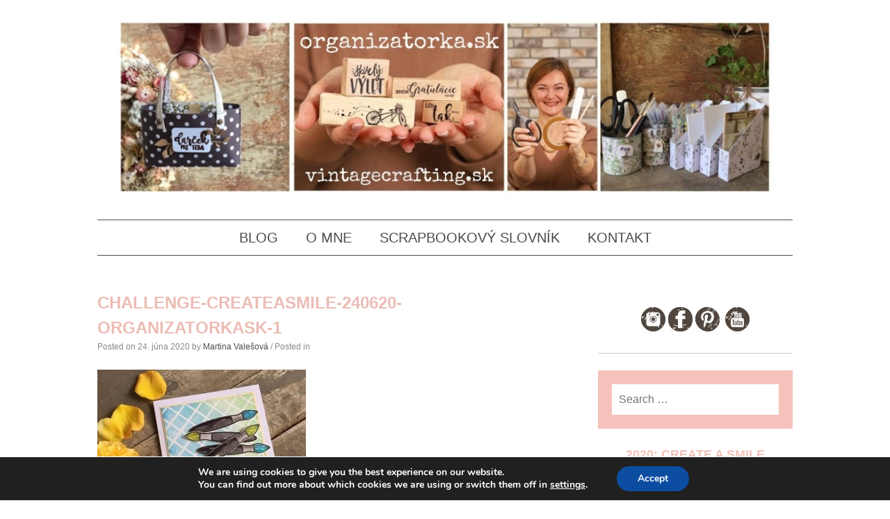

--- FILE ---
content_type: text/html; charset=UTF-8
request_url: https://vintagecrafting.sk/challenge-createasmile-240620-organizatorkask-1/
body_size: 84552
content:
<!DOCTYPE html>
<html dir="ltr" lang="sk-SK" prefix="og: https://ogp.me/ns#">
<head>
<meta charset="UTF-8">
<meta name="viewport" content="width=device-width, initial-scale=1">

<link rel="profile" href="https://gmpg.org/xfn/11">
<link rel="pingback" href="https://vintagecrafting.sk/xmlrpc.php">

	<style>img:is([sizes="auto" i], [sizes^="auto," i]) { contain-intrinsic-size: 3000px 1500px }</style>
	
		<!-- All in One SEO 4.8.8 - aioseo.com -->
		<title>challenge-createasmile-240620-organizatorkask-1 | Vintage crafting blog - all about paper crafting in vintage and retro style</title>
	<meta name="robots" content="max-image-preview:large" />
	<meta name="author" content="Martina Valešová"/>
	<link rel="canonical" href="https://vintagecrafting.sk/challenge-createasmile-240620-organizatorkask-1/" />
	<meta name="generator" content="All in One SEO (AIOSEO) 4.8.8" />
		<meta property="og:locale" content="sk_SK" />
		<meta property="og:site_name" content="Vintage crafting blog - all about paper crafting in vintage and retro style" />
		<meta property="og:type" content="article" />
		<meta property="og:title" content="challenge-createasmile-240620-organizatorkask-1 | Vintage crafting blog - all about paper crafting in vintage and retro style" />
		<meta property="og:url" content="https://vintagecrafting.sk/challenge-createasmile-240620-organizatorkask-1/" />
		<meta property="fb:admins" content="100000498404800" />
		<meta property="og:image" content="https://vintagecrafting.sk/wp-content/uploads/2017/04/open-graph-default-image.jpg" />
		<meta property="og:image:secure_url" content="https://vintagecrafting.sk/wp-content/uploads/2017/04/open-graph-default-image.jpg" />
		<meta property="og:image:width" content="1022" />
		<meta property="og:image:height" content="571" />
		<meta property="article:published_time" content="2020-06-24T17:25:56+00:00" />
		<meta property="article:modified_time" content="2020-06-24T17:25:56+00:00" />
		<meta name="twitter:card" content="summary" />
		<meta name="twitter:title" content="challenge-createasmile-240620-organizatorkask-1 | Vintage crafting blog - all about paper crafting in vintage and retro style" />
		<meta name="twitter:image" content="https://vintagecrafting.sk/wp-content/uploads/2017/04/open-graph-default-image.jpg" />
		<script type="application/ld+json" class="aioseo-schema">
			{"@context":"https:\/\/schema.org","@graph":[{"@type":"BreadcrumbList","@id":"https:\/\/vintagecrafting.sk\/challenge-createasmile-240620-organizatorkask-1\/#breadcrumblist","itemListElement":[{"@type":"ListItem","@id":"https:\/\/vintagecrafting.sk#listItem","position":1,"name":"Home","item":"https:\/\/vintagecrafting.sk","nextItem":{"@type":"ListItem","@id":"https:\/\/vintagecrafting.sk\/challenge-createasmile-240620-organizatorkask-1\/#listItem","name":"challenge-createasmile-240620-organizatorkask-1"}},{"@type":"ListItem","@id":"https:\/\/vintagecrafting.sk\/challenge-createasmile-240620-organizatorkask-1\/#listItem","position":2,"name":"challenge-createasmile-240620-organizatorkask-1","previousItem":{"@type":"ListItem","@id":"https:\/\/vintagecrafting.sk#listItem","name":"Home"}}]},{"@type":"ItemPage","@id":"https:\/\/vintagecrafting.sk\/challenge-createasmile-240620-organizatorkask-1\/#itempage","url":"https:\/\/vintagecrafting.sk\/challenge-createasmile-240620-organizatorkask-1\/","name":"challenge-createasmile-240620-organizatorkask-1 | Vintage crafting blog - all about paper crafting in vintage and retro style","inLanguage":"sk-SK","isPartOf":{"@id":"https:\/\/vintagecrafting.sk\/#website"},"breadcrumb":{"@id":"https:\/\/vintagecrafting.sk\/challenge-createasmile-240620-organizatorkask-1\/#breadcrumblist"},"author":{"@id":"https:\/\/vintagecrafting.sk\/author\/martina\/#author"},"creator":{"@id":"https:\/\/vintagecrafting.sk\/author\/martina\/#author"},"datePublished":"2020-06-24T19:25:56+02:00","dateModified":"2020-06-24T19:25:56+02:00"},{"@type":"Organization","@id":"https:\/\/vintagecrafting.sk\/#organization","name":"Vintage crafting blog - all about paper crafting in vintage and retro style","description":"Vintage, retro, scrapbooking, cardmaking, project life... let\u00b4s make fun with crafting","url":"https:\/\/vintagecrafting.sk\/"},{"@type":"Person","@id":"https:\/\/vintagecrafting.sk\/author\/martina\/#author","url":"https:\/\/vintagecrafting.sk\/author\/martina\/","name":"Martina Vale\u0161ov\u00e1","image":{"@type":"ImageObject","@id":"https:\/\/vintagecrafting.sk\/challenge-createasmile-240620-organizatorkask-1\/#authorImage","url":"https:\/\/secure.gravatar.com\/avatar\/44e529012c8bdda34a44d6d64d2eb783fd3c6ae0485f28dd37d7021dde591a78?s=96&d=mm&r=g","width":96,"height":96,"caption":"Martina Vale\u0161ov\u00e1"}},{"@type":"WebSite","@id":"https:\/\/vintagecrafting.sk\/#website","url":"https:\/\/vintagecrafting.sk\/","name":"Vintage crafting blog - all about paper crafting in vintage and retro style","description":"Vintage, retro, scrapbooking, cardmaking, project life... let\u00b4s make fun with crafting","inLanguage":"sk-SK","publisher":{"@id":"https:\/\/vintagecrafting.sk\/#organization"}}]}
		</script>
		<!-- All in One SEO -->


<script>
dataLayer = [{"title":"challenge-createasmile-240620-organizatorkask-1","author":"Martina Vale\u0161ov\u00e1","wordcount":0,"logged_in":"false","page_id":18711,"post_date":"2020-06-24 19:25:56"}];
</script>
<!-- Google Tag Manager -->
<script>(function(w,d,s,l,i){w[l]=w[l]||[];w[l].push({'gtm.start':
new Date().getTime(),event:'gtm.js'});var f=d.getElementsByTagName(s)[0],
j=d.createElement(s),dl=l!='dataLayer'?'&l='+l:'';j.async=true;j.src=
'https://www.googletagmanager.com/gtm.js?id='+i+dl;f.parentNode.insertBefore(j,f);
})(window,document,'script','dataLayer','GTM-5CN85VS');</script>
<!-- End Google Tag Manager --><link rel='dns-prefetch' href='//static.addtoany.com' />
<link rel="alternate" type="application/rss+xml" title="RSS kanál: Vintage crafting blog - all about paper crafting in vintage and retro style &raquo;" href="https://vintagecrafting.sk/feed/" />
<link rel="alternate" type="application/rss+xml" title="RSS kanál komentárov webu Vintage crafting blog - all about paper crafting in vintage and retro style &raquo;" href="https://vintagecrafting.sk/comments/feed/" />
<script type="text/javascript" id="wpp-js" src="https://vintagecrafting.sk/wp-content/plugins/wordpress-popular-posts/assets/js/wpp.min.js?ver=7.3.3" data-sampling="0" data-sampling-rate="100" data-api-url="https://vintagecrafting.sk/wp-json/wordpress-popular-posts" data-post-id="18711" data-token="d1ff2660f2" data-lang="0" data-debug="0"></script>
<link rel="alternate" type="application/rss+xml" title="RSS kanál komentárov webu Vintage crafting blog - all about paper crafting in vintage and retro style &raquo; ku článku challenge-createasmile-240620-organizatorkask-1" href="https://vintagecrafting.sk/feed/?attachment_id=18711" />
<script type="text/javascript">
/* <![CDATA[ */
window._wpemojiSettings = {"baseUrl":"https:\/\/s.w.org\/images\/core\/emoji\/16.0.1\/72x72\/","ext":".png","svgUrl":"https:\/\/s.w.org\/images\/core\/emoji\/16.0.1\/svg\/","svgExt":".svg","source":{"concatemoji":"https:\/\/vintagecrafting.sk\/wp-includes\/js\/wp-emoji-release.min.js?ver=6.8.3"}};
/*! This file is auto-generated */
!function(s,n){var o,i,e;function c(e){try{var t={supportTests:e,timestamp:(new Date).valueOf()};sessionStorage.setItem(o,JSON.stringify(t))}catch(e){}}function p(e,t,n){e.clearRect(0,0,e.canvas.width,e.canvas.height),e.fillText(t,0,0);var t=new Uint32Array(e.getImageData(0,0,e.canvas.width,e.canvas.height).data),a=(e.clearRect(0,0,e.canvas.width,e.canvas.height),e.fillText(n,0,0),new Uint32Array(e.getImageData(0,0,e.canvas.width,e.canvas.height).data));return t.every(function(e,t){return e===a[t]})}function u(e,t){e.clearRect(0,0,e.canvas.width,e.canvas.height),e.fillText(t,0,0);for(var n=e.getImageData(16,16,1,1),a=0;a<n.data.length;a++)if(0!==n.data[a])return!1;return!0}function f(e,t,n,a){switch(t){case"flag":return n(e,"\ud83c\udff3\ufe0f\u200d\u26a7\ufe0f","\ud83c\udff3\ufe0f\u200b\u26a7\ufe0f")?!1:!n(e,"\ud83c\udde8\ud83c\uddf6","\ud83c\udde8\u200b\ud83c\uddf6")&&!n(e,"\ud83c\udff4\udb40\udc67\udb40\udc62\udb40\udc65\udb40\udc6e\udb40\udc67\udb40\udc7f","\ud83c\udff4\u200b\udb40\udc67\u200b\udb40\udc62\u200b\udb40\udc65\u200b\udb40\udc6e\u200b\udb40\udc67\u200b\udb40\udc7f");case"emoji":return!a(e,"\ud83e\udedf")}return!1}function g(e,t,n,a){var r="undefined"!=typeof WorkerGlobalScope&&self instanceof WorkerGlobalScope?new OffscreenCanvas(300,150):s.createElement("canvas"),o=r.getContext("2d",{willReadFrequently:!0}),i=(o.textBaseline="top",o.font="600 32px Arial",{});return e.forEach(function(e){i[e]=t(o,e,n,a)}),i}function t(e){var t=s.createElement("script");t.src=e,t.defer=!0,s.head.appendChild(t)}"undefined"!=typeof Promise&&(o="wpEmojiSettingsSupports",i=["flag","emoji"],n.supports={everything:!0,everythingExceptFlag:!0},e=new Promise(function(e){s.addEventListener("DOMContentLoaded",e,{once:!0})}),new Promise(function(t){var n=function(){try{var e=JSON.parse(sessionStorage.getItem(o));if("object"==typeof e&&"number"==typeof e.timestamp&&(new Date).valueOf()<e.timestamp+604800&&"object"==typeof e.supportTests)return e.supportTests}catch(e){}return null}();if(!n){if("undefined"!=typeof Worker&&"undefined"!=typeof OffscreenCanvas&&"undefined"!=typeof URL&&URL.createObjectURL&&"undefined"!=typeof Blob)try{var e="postMessage("+g.toString()+"("+[JSON.stringify(i),f.toString(),p.toString(),u.toString()].join(",")+"));",a=new Blob([e],{type:"text/javascript"}),r=new Worker(URL.createObjectURL(a),{name:"wpTestEmojiSupports"});return void(r.onmessage=function(e){c(n=e.data),r.terminate(),t(n)})}catch(e){}c(n=g(i,f,p,u))}t(n)}).then(function(e){for(var t in e)n.supports[t]=e[t],n.supports.everything=n.supports.everything&&n.supports[t],"flag"!==t&&(n.supports.everythingExceptFlag=n.supports.everythingExceptFlag&&n.supports[t]);n.supports.everythingExceptFlag=n.supports.everythingExceptFlag&&!n.supports.flag,n.DOMReady=!1,n.readyCallback=function(){n.DOMReady=!0}}).then(function(){return e}).then(function(){var e;n.supports.everything||(n.readyCallback(),(e=n.source||{}).concatemoji?t(e.concatemoji):e.wpemoji&&e.twemoji&&(t(e.twemoji),t(e.wpemoji)))}))}((window,document),window._wpemojiSettings);
/* ]]> */
</script>
<style id='wp-emoji-styles-inline-css' type='text/css'>

	img.wp-smiley, img.emoji {
		display: inline !important;
		border: none !important;
		box-shadow: none !important;
		height: 1em !important;
		width: 1em !important;
		margin: 0 0.07em !important;
		vertical-align: -0.1em !important;
		background: none !important;
		padding: 0 !important;
	}
</style>
<link rel='stylesheet' id='wp-block-library-css' href='https://vintagecrafting.sk/wp-includes/css/dist/block-library/style.min.css?ver=6.8.3' type='text/css' media='all' />
<style id='classic-theme-styles-inline-css' type='text/css'>
/*! This file is auto-generated */
.wp-block-button__link{color:#fff;background-color:#32373c;border-radius:9999px;box-shadow:none;text-decoration:none;padding:calc(.667em + 2px) calc(1.333em + 2px);font-size:1.125em}.wp-block-file__button{background:#32373c;color:#fff;text-decoration:none}
</style>
<style id='global-styles-inline-css' type='text/css'>
:root{--wp--preset--aspect-ratio--square: 1;--wp--preset--aspect-ratio--4-3: 4/3;--wp--preset--aspect-ratio--3-4: 3/4;--wp--preset--aspect-ratio--3-2: 3/2;--wp--preset--aspect-ratio--2-3: 2/3;--wp--preset--aspect-ratio--16-9: 16/9;--wp--preset--aspect-ratio--9-16: 9/16;--wp--preset--color--black: #000000;--wp--preset--color--cyan-bluish-gray: #abb8c3;--wp--preset--color--white: #ffffff;--wp--preset--color--pale-pink: #f78da7;--wp--preset--color--vivid-red: #cf2e2e;--wp--preset--color--luminous-vivid-orange: #ff6900;--wp--preset--color--luminous-vivid-amber: #fcb900;--wp--preset--color--light-green-cyan: #7bdcb5;--wp--preset--color--vivid-green-cyan: #00d084;--wp--preset--color--pale-cyan-blue: #8ed1fc;--wp--preset--color--vivid-cyan-blue: #0693e3;--wp--preset--color--vivid-purple: #9b51e0;--wp--preset--gradient--vivid-cyan-blue-to-vivid-purple: linear-gradient(135deg,rgba(6,147,227,1) 0%,rgb(155,81,224) 100%);--wp--preset--gradient--light-green-cyan-to-vivid-green-cyan: linear-gradient(135deg,rgb(122,220,180) 0%,rgb(0,208,130) 100%);--wp--preset--gradient--luminous-vivid-amber-to-luminous-vivid-orange: linear-gradient(135deg,rgba(252,185,0,1) 0%,rgba(255,105,0,1) 100%);--wp--preset--gradient--luminous-vivid-orange-to-vivid-red: linear-gradient(135deg,rgba(255,105,0,1) 0%,rgb(207,46,46) 100%);--wp--preset--gradient--very-light-gray-to-cyan-bluish-gray: linear-gradient(135deg,rgb(238,238,238) 0%,rgb(169,184,195) 100%);--wp--preset--gradient--cool-to-warm-spectrum: linear-gradient(135deg,rgb(74,234,220) 0%,rgb(151,120,209) 20%,rgb(207,42,186) 40%,rgb(238,44,130) 60%,rgb(251,105,98) 80%,rgb(254,248,76) 100%);--wp--preset--gradient--blush-light-purple: linear-gradient(135deg,rgb(255,206,236) 0%,rgb(152,150,240) 100%);--wp--preset--gradient--blush-bordeaux: linear-gradient(135deg,rgb(254,205,165) 0%,rgb(254,45,45) 50%,rgb(107,0,62) 100%);--wp--preset--gradient--luminous-dusk: linear-gradient(135deg,rgb(255,203,112) 0%,rgb(199,81,192) 50%,rgb(65,88,208) 100%);--wp--preset--gradient--pale-ocean: linear-gradient(135deg,rgb(255,245,203) 0%,rgb(182,227,212) 50%,rgb(51,167,181) 100%);--wp--preset--gradient--electric-grass: linear-gradient(135deg,rgb(202,248,128) 0%,rgb(113,206,126) 100%);--wp--preset--gradient--midnight: linear-gradient(135deg,rgb(2,3,129) 0%,rgb(40,116,252) 100%);--wp--preset--font-size--small: 13px;--wp--preset--font-size--medium: 20px;--wp--preset--font-size--large: 36px;--wp--preset--font-size--x-large: 42px;--wp--preset--spacing--20: 0.44rem;--wp--preset--spacing--30: 0.67rem;--wp--preset--spacing--40: 1rem;--wp--preset--spacing--50: 1.5rem;--wp--preset--spacing--60: 2.25rem;--wp--preset--spacing--70: 3.38rem;--wp--preset--spacing--80: 5.06rem;--wp--preset--shadow--natural: 6px 6px 9px rgba(0, 0, 0, 0.2);--wp--preset--shadow--deep: 12px 12px 50px rgba(0, 0, 0, 0.4);--wp--preset--shadow--sharp: 6px 6px 0px rgba(0, 0, 0, 0.2);--wp--preset--shadow--outlined: 6px 6px 0px -3px rgba(255, 255, 255, 1), 6px 6px rgba(0, 0, 0, 1);--wp--preset--shadow--crisp: 6px 6px 0px rgba(0, 0, 0, 1);}:where(.is-layout-flex){gap: 0.5em;}:where(.is-layout-grid){gap: 0.5em;}body .is-layout-flex{display: flex;}.is-layout-flex{flex-wrap: wrap;align-items: center;}.is-layout-flex > :is(*, div){margin: 0;}body .is-layout-grid{display: grid;}.is-layout-grid > :is(*, div){margin: 0;}:where(.wp-block-columns.is-layout-flex){gap: 2em;}:where(.wp-block-columns.is-layout-grid){gap: 2em;}:where(.wp-block-post-template.is-layout-flex){gap: 1.25em;}:where(.wp-block-post-template.is-layout-grid){gap: 1.25em;}.has-black-color{color: var(--wp--preset--color--black) !important;}.has-cyan-bluish-gray-color{color: var(--wp--preset--color--cyan-bluish-gray) !important;}.has-white-color{color: var(--wp--preset--color--white) !important;}.has-pale-pink-color{color: var(--wp--preset--color--pale-pink) !important;}.has-vivid-red-color{color: var(--wp--preset--color--vivid-red) !important;}.has-luminous-vivid-orange-color{color: var(--wp--preset--color--luminous-vivid-orange) !important;}.has-luminous-vivid-amber-color{color: var(--wp--preset--color--luminous-vivid-amber) !important;}.has-light-green-cyan-color{color: var(--wp--preset--color--light-green-cyan) !important;}.has-vivid-green-cyan-color{color: var(--wp--preset--color--vivid-green-cyan) !important;}.has-pale-cyan-blue-color{color: var(--wp--preset--color--pale-cyan-blue) !important;}.has-vivid-cyan-blue-color{color: var(--wp--preset--color--vivid-cyan-blue) !important;}.has-vivid-purple-color{color: var(--wp--preset--color--vivid-purple) !important;}.has-black-background-color{background-color: var(--wp--preset--color--black) !important;}.has-cyan-bluish-gray-background-color{background-color: var(--wp--preset--color--cyan-bluish-gray) !important;}.has-white-background-color{background-color: var(--wp--preset--color--white) !important;}.has-pale-pink-background-color{background-color: var(--wp--preset--color--pale-pink) !important;}.has-vivid-red-background-color{background-color: var(--wp--preset--color--vivid-red) !important;}.has-luminous-vivid-orange-background-color{background-color: var(--wp--preset--color--luminous-vivid-orange) !important;}.has-luminous-vivid-amber-background-color{background-color: var(--wp--preset--color--luminous-vivid-amber) !important;}.has-light-green-cyan-background-color{background-color: var(--wp--preset--color--light-green-cyan) !important;}.has-vivid-green-cyan-background-color{background-color: var(--wp--preset--color--vivid-green-cyan) !important;}.has-pale-cyan-blue-background-color{background-color: var(--wp--preset--color--pale-cyan-blue) !important;}.has-vivid-cyan-blue-background-color{background-color: var(--wp--preset--color--vivid-cyan-blue) !important;}.has-vivid-purple-background-color{background-color: var(--wp--preset--color--vivid-purple) !important;}.has-black-border-color{border-color: var(--wp--preset--color--black) !important;}.has-cyan-bluish-gray-border-color{border-color: var(--wp--preset--color--cyan-bluish-gray) !important;}.has-white-border-color{border-color: var(--wp--preset--color--white) !important;}.has-pale-pink-border-color{border-color: var(--wp--preset--color--pale-pink) !important;}.has-vivid-red-border-color{border-color: var(--wp--preset--color--vivid-red) !important;}.has-luminous-vivid-orange-border-color{border-color: var(--wp--preset--color--luminous-vivid-orange) !important;}.has-luminous-vivid-amber-border-color{border-color: var(--wp--preset--color--luminous-vivid-amber) !important;}.has-light-green-cyan-border-color{border-color: var(--wp--preset--color--light-green-cyan) !important;}.has-vivid-green-cyan-border-color{border-color: var(--wp--preset--color--vivid-green-cyan) !important;}.has-pale-cyan-blue-border-color{border-color: var(--wp--preset--color--pale-cyan-blue) !important;}.has-vivid-cyan-blue-border-color{border-color: var(--wp--preset--color--vivid-cyan-blue) !important;}.has-vivid-purple-border-color{border-color: var(--wp--preset--color--vivid-purple) !important;}.has-vivid-cyan-blue-to-vivid-purple-gradient-background{background: var(--wp--preset--gradient--vivid-cyan-blue-to-vivid-purple) !important;}.has-light-green-cyan-to-vivid-green-cyan-gradient-background{background: var(--wp--preset--gradient--light-green-cyan-to-vivid-green-cyan) !important;}.has-luminous-vivid-amber-to-luminous-vivid-orange-gradient-background{background: var(--wp--preset--gradient--luminous-vivid-amber-to-luminous-vivid-orange) !important;}.has-luminous-vivid-orange-to-vivid-red-gradient-background{background: var(--wp--preset--gradient--luminous-vivid-orange-to-vivid-red) !important;}.has-very-light-gray-to-cyan-bluish-gray-gradient-background{background: var(--wp--preset--gradient--very-light-gray-to-cyan-bluish-gray) !important;}.has-cool-to-warm-spectrum-gradient-background{background: var(--wp--preset--gradient--cool-to-warm-spectrum) !important;}.has-blush-light-purple-gradient-background{background: var(--wp--preset--gradient--blush-light-purple) !important;}.has-blush-bordeaux-gradient-background{background: var(--wp--preset--gradient--blush-bordeaux) !important;}.has-luminous-dusk-gradient-background{background: var(--wp--preset--gradient--luminous-dusk) !important;}.has-pale-ocean-gradient-background{background: var(--wp--preset--gradient--pale-ocean) !important;}.has-electric-grass-gradient-background{background: var(--wp--preset--gradient--electric-grass) !important;}.has-midnight-gradient-background{background: var(--wp--preset--gradient--midnight) !important;}.has-small-font-size{font-size: var(--wp--preset--font-size--small) !important;}.has-medium-font-size{font-size: var(--wp--preset--font-size--medium) !important;}.has-large-font-size{font-size: var(--wp--preset--font-size--large) !important;}.has-x-large-font-size{font-size: var(--wp--preset--font-size--x-large) !important;}
:where(.wp-block-post-template.is-layout-flex){gap: 1.25em;}:where(.wp-block-post-template.is-layout-grid){gap: 1.25em;}
:where(.wp-block-columns.is-layout-flex){gap: 2em;}:where(.wp-block-columns.is-layout-grid){gap: 2em;}
:root :where(.wp-block-pullquote){font-size: 1.5em;line-height: 1.6;}
</style>
<link rel='stylesheet' id='wordpress-popular-posts-css-css' href='https://vintagecrafting.sk/wp-content/plugins/wordpress-popular-posts/assets/css/wpp.css?ver=7.3.3' type='text/css' media='all' />
<link rel='stylesheet' id='monaco-style-css' href='https://vintagecrafting.sk/wp-content/themes/monaco/style.css?ver=6.8.3' type='text/css' media='all' />
<link rel='stylesheet' id='lightbox-style-css' href='https://vintagecrafting.sk/wp-content/themes/monaco/css/jquery.fancybox.css?ver=6.8.3' type='text/css' media='all' />
<link rel='stylesheet' id='addtoany-css' href='https://vintagecrafting.sk/wp-content/plugins/add-to-any/addtoany.min.css?ver=1.16' type='text/css' media='all' />
<link rel='stylesheet' id='moove_gdpr_frontend-css' href='https://vintagecrafting.sk/wp-content/plugins/gdpr-cookie-compliance/dist/styles/gdpr-main.css?ver=5.0.9' type='text/css' media='all' />
<style id='moove_gdpr_frontend-inline-css' type='text/css'>
#moove_gdpr_cookie_modal,#moove_gdpr_cookie_info_bar,.gdpr_cookie_settings_shortcode_content{font-family:&#039;Nunito&#039;,sans-serif}#moove_gdpr_save_popup_settings_button{background-color:#373737;color:#fff}#moove_gdpr_save_popup_settings_button:hover{background-color:#000}#moove_gdpr_cookie_info_bar .moove-gdpr-info-bar-container .moove-gdpr-info-bar-content a.mgbutton,#moove_gdpr_cookie_info_bar .moove-gdpr-info-bar-container .moove-gdpr-info-bar-content button.mgbutton{background-color:#0C4DA2}#moove_gdpr_cookie_modal .moove-gdpr-modal-content .moove-gdpr-modal-footer-content .moove-gdpr-button-holder a.mgbutton,#moove_gdpr_cookie_modal .moove-gdpr-modal-content .moove-gdpr-modal-footer-content .moove-gdpr-button-holder button.mgbutton,.gdpr_cookie_settings_shortcode_content .gdpr-shr-button.button-green{background-color:#0C4DA2;border-color:#0C4DA2}#moove_gdpr_cookie_modal .moove-gdpr-modal-content .moove-gdpr-modal-footer-content .moove-gdpr-button-holder a.mgbutton:hover,#moove_gdpr_cookie_modal .moove-gdpr-modal-content .moove-gdpr-modal-footer-content .moove-gdpr-button-holder button.mgbutton:hover,.gdpr_cookie_settings_shortcode_content .gdpr-shr-button.button-green:hover{background-color:#fff;color:#0C4DA2}#moove_gdpr_cookie_modal .moove-gdpr-modal-content .moove-gdpr-modal-close i,#moove_gdpr_cookie_modal .moove-gdpr-modal-content .moove-gdpr-modal-close span.gdpr-icon{background-color:#0C4DA2;border:1px solid #0C4DA2}#moove_gdpr_cookie_info_bar span.moove-gdpr-infobar-allow-all.focus-g,#moove_gdpr_cookie_info_bar span.moove-gdpr-infobar-allow-all:focus,#moove_gdpr_cookie_info_bar button.moove-gdpr-infobar-allow-all.focus-g,#moove_gdpr_cookie_info_bar button.moove-gdpr-infobar-allow-all:focus,#moove_gdpr_cookie_info_bar span.moove-gdpr-infobar-reject-btn.focus-g,#moove_gdpr_cookie_info_bar span.moove-gdpr-infobar-reject-btn:focus,#moove_gdpr_cookie_info_bar button.moove-gdpr-infobar-reject-btn.focus-g,#moove_gdpr_cookie_info_bar button.moove-gdpr-infobar-reject-btn:focus,#moove_gdpr_cookie_info_bar span.change-settings-button.focus-g,#moove_gdpr_cookie_info_bar span.change-settings-button:focus,#moove_gdpr_cookie_info_bar button.change-settings-button.focus-g,#moove_gdpr_cookie_info_bar button.change-settings-button:focus{-webkit-box-shadow:0 0 1px 3px #0C4DA2;-moz-box-shadow:0 0 1px 3px #0C4DA2;box-shadow:0 0 1px 3px #0C4DA2}#moove_gdpr_cookie_modal .moove-gdpr-modal-content .moove-gdpr-modal-close i:hover,#moove_gdpr_cookie_modal .moove-gdpr-modal-content .moove-gdpr-modal-close span.gdpr-icon:hover,#moove_gdpr_cookie_info_bar span[data-href]>u.change-settings-button{color:#0C4DA2}#moove_gdpr_cookie_modal .moove-gdpr-modal-content .moove-gdpr-modal-left-content #moove-gdpr-menu li.menu-item-selected a span.gdpr-icon,#moove_gdpr_cookie_modal .moove-gdpr-modal-content .moove-gdpr-modal-left-content #moove-gdpr-menu li.menu-item-selected button span.gdpr-icon{color:inherit}#moove_gdpr_cookie_modal .moove-gdpr-modal-content .moove-gdpr-modal-left-content #moove-gdpr-menu li a span.gdpr-icon,#moove_gdpr_cookie_modal .moove-gdpr-modal-content .moove-gdpr-modal-left-content #moove-gdpr-menu li button span.gdpr-icon{color:inherit}#moove_gdpr_cookie_modal .gdpr-acc-link{line-height:0;font-size:0;color:transparent;position:absolute}#moove_gdpr_cookie_modal .moove-gdpr-modal-content .moove-gdpr-modal-close:hover i,#moove_gdpr_cookie_modal .moove-gdpr-modal-content .moove-gdpr-modal-left-content #moove-gdpr-menu li a,#moove_gdpr_cookie_modal .moove-gdpr-modal-content .moove-gdpr-modal-left-content #moove-gdpr-menu li button,#moove_gdpr_cookie_modal .moove-gdpr-modal-content .moove-gdpr-modal-left-content #moove-gdpr-menu li button i,#moove_gdpr_cookie_modal .moove-gdpr-modal-content .moove-gdpr-modal-left-content #moove-gdpr-menu li a i,#moove_gdpr_cookie_modal .moove-gdpr-modal-content .moove-gdpr-tab-main .moove-gdpr-tab-main-content a:hover,#moove_gdpr_cookie_info_bar.moove-gdpr-dark-scheme .moove-gdpr-info-bar-container .moove-gdpr-info-bar-content a.mgbutton:hover,#moove_gdpr_cookie_info_bar.moove-gdpr-dark-scheme .moove-gdpr-info-bar-container .moove-gdpr-info-bar-content button.mgbutton:hover,#moove_gdpr_cookie_info_bar.moove-gdpr-dark-scheme .moove-gdpr-info-bar-container .moove-gdpr-info-bar-content a:hover,#moove_gdpr_cookie_info_bar.moove-gdpr-dark-scheme .moove-gdpr-info-bar-container .moove-gdpr-info-bar-content button:hover,#moove_gdpr_cookie_info_bar.moove-gdpr-dark-scheme .moove-gdpr-info-bar-container .moove-gdpr-info-bar-content span.change-settings-button:hover,#moove_gdpr_cookie_info_bar.moove-gdpr-dark-scheme .moove-gdpr-info-bar-container .moove-gdpr-info-bar-content button.change-settings-button:hover,#moove_gdpr_cookie_info_bar.moove-gdpr-dark-scheme .moove-gdpr-info-bar-container .moove-gdpr-info-bar-content u.change-settings-button:hover,#moove_gdpr_cookie_info_bar span[data-href]>u.change-settings-button,#moove_gdpr_cookie_info_bar.moove-gdpr-dark-scheme .moove-gdpr-info-bar-container .moove-gdpr-info-bar-content a.mgbutton.focus-g,#moove_gdpr_cookie_info_bar.moove-gdpr-dark-scheme .moove-gdpr-info-bar-container .moove-gdpr-info-bar-content button.mgbutton.focus-g,#moove_gdpr_cookie_info_bar.moove-gdpr-dark-scheme .moove-gdpr-info-bar-container .moove-gdpr-info-bar-content a.focus-g,#moove_gdpr_cookie_info_bar.moove-gdpr-dark-scheme .moove-gdpr-info-bar-container .moove-gdpr-info-bar-content button.focus-g,#moove_gdpr_cookie_info_bar.moove-gdpr-dark-scheme .moove-gdpr-info-bar-container .moove-gdpr-info-bar-content a.mgbutton:focus,#moove_gdpr_cookie_info_bar.moove-gdpr-dark-scheme .moove-gdpr-info-bar-container .moove-gdpr-info-bar-content button.mgbutton:focus,#moove_gdpr_cookie_info_bar.moove-gdpr-dark-scheme .moove-gdpr-info-bar-container .moove-gdpr-info-bar-content a:focus,#moove_gdpr_cookie_info_bar.moove-gdpr-dark-scheme .moove-gdpr-info-bar-container .moove-gdpr-info-bar-content button:focus,#moove_gdpr_cookie_info_bar.moove-gdpr-dark-scheme .moove-gdpr-info-bar-container .moove-gdpr-info-bar-content span.change-settings-button.focus-g,span.change-settings-button:focus,button.change-settings-button.focus-g,button.change-settings-button:focus,#moove_gdpr_cookie_info_bar.moove-gdpr-dark-scheme .moove-gdpr-info-bar-container .moove-gdpr-info-bar-content u.change-settings-button.focus-g,#moove_gdpr_cookie_info_bar.moove-gdpr-dark-scheme .moove-gdpr-info-bar-container .moove-gdpr-info-bar-content u.change-settings-button:focus{color:#0C4DA2}#moove_gdpr_cookie_modal .moove-gdpr-branding.focus-g span,#moove_gdpr_cookie_modal .moove-gdpr-modal-content .moove-gdpr-tab-main a.focus-g,#moove_gdpr_cookie_modal .moove-gdpr-modal-content .moove-gdpr-tab-main .gdpr-cd-details-toggle.focus-g{color:#0C4DA2}#moove_gdpr_cookie_modal.gdpr_lightbox-hide{display:none}
</style>
<script type="text/javascript" id="addtoany-core-js-before">
/* <![CDATA[ */
window.a2a_config=window.a2a_config||{};a2a_config.callbacks=[];a2a_config.overlays=[];a2a_config.templates={};a2a_localize = {
	Share: "Share",
	Save: "Save",
	Subscribe: "Subscribe",
	Email: "Email",
	Bookmark: "Bookmark",
	ShowAll: "Show all",
	ShowLess: "Show less",
	FindServices: "Find service(s)",
	FindAnyServiceToAddTo: "Instantly find any service to add to",
	PoweredBy: "Powered by",
	ShareViaEmail: "Share via email",
	SubscribeViaEmail: "Subscribe via email",
	BookmarkInYourBrowser: "Bookmark in your browser",
	BookmarkInstructions: "Press Ctrl+D or \u2318+D to bookmark this page",
	AddToYourFavorites: "Add to your favorites",
	SendFromWebOrProgram: "Send from any email address or email program",
	EmailProgram: "Email program",
	More: "More&#8230;",
	ThanksForSharing: "Thanks for sharing!",
	ThanksForFollowing: "Thanks for following!"
};
/* ]]> */
</script>
<script type="text/javascript" defer src="https://static.addtoany.com/menu/page.js" id="addtoany-core-js"></script>
<script type="text/javascript" src="https://vintagecrafting.sk/wp-includes/js/jquery/jquery.min.js?ver=3.7.1" id="jquery-core-js"></script>
<script type="text/javascript" src="https://vintagecrafting.sk/wp-includes/js/jquery/jquery-migrate.min.js?ver=3.4.1" id="jquery-migrate-js"></script>
<script type="text/javascript" defer src="https://vintagecrafting.sk/wp-content/plugins/add-to-any/addtoany.min.js?ver=1.1" id="addtoany-jquery-js"></script>
<link rel="https://api.w.org/" href="https://vintagecrafting.sk/wp-json/" /><link rel="alternate" title="JSON" type="application/json" href="https://vintagecrafting.sk/wp-json/wp/v2/media/18711" /><link rel="EditURI" type="application/rsd+xml" title="RSD" href="https://vintagecrafting.sk/xmlrpc.php?rsd" />
<meta name="generator" content="WordPress 6.8.3" />
<link rel='shortlink' href='https://vintagecrafting.sk/?p=18711' />
<link rel="alternate" title="oEmbed (JSON)" type="application/json+oembed" href="https://vintagecrafting.sk/wp-json/oembed/1.0/embed?url=https%3A%2F%2Fvintagecrafting.sk%2Fchallenge-createasmile-240620-organizatorkask-1%2F" />
<link rel="alternate" title="oEmbed (XML)" type="text/xml+oembed" href="https://vintagecrafting.sk/wp-json/oembed/1.0/embed?url=https%3A%2F%2Fvintagecrafting.sk%2Fchallenge-createasmile-240620-organizatorkask-1%2F&#038;format=xml" />
            <style id="wpp-loading-animation-styles">@-webkit-keyframes bgslide{from{background-position-x:0}to{background-position-x:-200%}}@keyframes bgslide{from{background-position-x:0}to{background-position-x:-200%}}.wpp-widget-block-placeholder,.wpp-shortcode-placeholder{margin:0 auto;width:60px;height:3px;background:#dd3737;background:linear-gradient(90deg,#dd3737 0%,#571313 10%,#dd3737 100%);background-size:200% auto;border-radius:3px;-webkit-animation:bgslide 1s infinite linear;animation:bgslide 1s infinite linear}</style>
            <style>body { font-family: Arial, sans-serif; } </style>		<style type="text/css">
			.site-branding h1 a {color: #4b4b4d;}
			h2.site-description {color:#898989;}
		</style>
	<!-- All in one Favicon 4.8 --><link rel="icon" href="https://vintagecrafting.sk/wp-content/uploads/2014/08/favicon-novy.png" type="image/png"/>
<link rel="shortcut icon" href="https://vintagecrafting.sk/wp-content/uploads/2015/01/favicon.ico" />
</head>

<body data-rsssl=1 class="attachment wp-singular attachment-template-default single single-attachment postid-18711 attachmentid-18711 attachment-jpeg wp-theme-monaco">
	<div id="page" class="hfeed site">
		<header id="masthead" class="site-header" role="banner">

		<div class="site-branding">
						    <div class="site-logo">
			        <a href="https://vintagecrafting.sk/" title="Vintage crafting blog &#8211; all about paper crafting in vintage and retro style" rel="home" data-wpel-link="internal"><img src="https://vintagecrafting.sk/wp-content/uploads/2023/07/organizatorka.sk-vintagecrafting1.sk_.jpg" alt="Vintage crafting blog &#8211; all about paper crafting in vintage and retro style" /></a>
			    </div>
					</div>

		<nav id="site-navigation" class="main-navigation" role="navigation">
			<h1 class="menu-toggle">Menu</h1>
			<a class="skip-link screen-reader-text" href="#content">Skip to content</a>

			<div class="menu-hlavne-menu-container"><ul id="menu-hlavne-menu" class="menu"><li id="menu-item-14" class="menu-item menu-item-type-custom menu-item-object-custom menu-item-home menu-item-14"><a href="https://vintagecrafting.sk/" data-wpel-link="internal">BLOG</a></li>
<li id="menu-item-25" class="menu-item menu-item-type-post_type menu-item-object-page menu-item-25"><a href="https://vintagecrafting.sk/o-nas/" data-wpel-link="internal">O MNE</a></li>
<li id="menu-item-7051" class="menu-item menu-item-type-post_type menu-item-object-page menu-item-7051"><a href="https://vintagecrafting.sk/scrapbookovy-slovnik/" data-wpel-link="internal">SCRAPBOOKOVÝ SLOVNÍK</a></li>
<li id="menu-item-27" class="menu-item menu-item-type-post_type menu-item-object-page menu-item-privacy-policy menu-item-27"><a rel="privacy-policy" href="https://vintagecrafting.sk/k-o-n-t-a-k-t/" title="Kontakt a ochrana osobných údajov" data-wpel-link="internal">KONTAKT</a></li>
</ul></div>		</nav><!-- #site-navigation -->
	</header><!-- #masthead -->

	<div id="content" class="site-content">

	<div id="primary" class="content-area">
		<main id="main" class="site-main" role="main">

		
			
<article id="post-18711" class="post-18711 attachment type-attachment status-inherit hentry">
		<header class="entry-header">
		<h1 class="entry-title">challenge-createasmile-240620-organizatorkask-1</h1>

		<div class="entry-meta">
			<span class="posted-on">Posted on <time class="entry-date published" datetime="2020-06-24T19:25:56+02:00">24. júna 2020</time></span><span class="byline"> by <span class="author vcard"><a class="url fn n" href="https://vintagecrafting.sk/author/martina/" data-wpel-link="internal">Martina Valešová</a></span></span>			/ Posted in 		</div><!-- .entry-meta -->
	</header><!-- .entry-header -->

	<div class="entry-content">
		<p class="attachment"><a href="https://vintagecrafting.sk/wp-content/uploads/2020/06/challenge-createasmile-240620-organizatorkask-1.jpg" data-wpel-link="internal"><img fetchpriority="high" decoding="async" width="300" height="300" src="https://vintagecrafting.sk/wp-content/uploads/2020/06/challenge-createasmile-240620-organizatorkask-1-300x300.jpg" class="attachment-medium size-medium" alt="" srcset="https://vintagecrafting.sk/wp-content/uploads/2020/06/challenge-createasmile-240620-organizatorkask-1-300x300.jpg 300w, https://vintagecrafting.sk/wp-content/uploads/2020/06/challenge-createasmile-240620-organizatorkask-1-150x150.jpg 150w, https://vintagecrafting.sk/wp-content/uploads/2020/06/challenge-createasmile-240620-organizatorkask-1-768x768.jpg 768w, https://vintagecrafting.sk/wp-content/uploads/2020/06/challenge-createasmile-240620-organizatorkask-1-800x800.jpg 800w, https://vintagecrafting.sk/wp-content/uploads/2020/06/challenge-createasmile-240620-organizatorkask-1-200x200.jpg 200w, https://vintagecrafting.sk/wp-content/uploads/2020/06/challenge-createasmile-240620-organizatorkask-1.jpg 1024w" sizes="(max-width: 300px) 100vw, 300px" /></a></p>
<div class="addtoany_share_save_container addtoany_content addtoany_content_bottom">
<div class="a2a_kit a2a_kit_size_16 addtoany_list" data-a2a-url="https://vintagecrafting.sk/challenge-createasmile-240620-organizatorkask-1/" data-a2a-title="challenge-createasmile-240620-organizatorkask-1"><a class="a2a_button_pinterest" href="https://www.addtoany.com/add_to/pinterest?linkurl=https%3A%2F%2Fvintagecrafting.sk%2Fchallenge-createasmile-240620-organizatorkask-1%2F&amp;linkname=challenge-createasmile-240620-organizatorkask-1" title="Pinterest" rel="nofollow noopener external noreferrer" target="_blank" data-wpel-link="external"></a><a class="a2a_button_facebook" href="https://www.addtoany.com/add_to/facebook?linkurl=https%3A%2F%2Fvintagecrafting.sk%2Fchallenge-createasmile-240620-organizatorkask-1%2F&amp;linkname=challenge-createasmile-240620-organizatorkask-1" title="Facebook" rel="nofollow noopener external noreferrer" target="_blank" data-wpel-link="external"></a><a class="a2a_button_facebook_like addtoany_special_service" data-layout="button" data-href="https://vintagecrafting.sk/challenge-createasmile-240620-organizatorkask-1/" data-wpel-link="internal"></a></div>
</div>
			</div><!-- .entry-content -->

	<footer class="entry-meta">
		<a href="https://vintagecrafting.sk/challenge-createasmile-240620-organizatorkask-1/" rel="bookmark" class="bookmark" data-wpel-link="internal">Bookmark this</a>
			</footer><!-- .entry-meta -->
</article><!-- #post-## -->

				<nav class="navigation post-navigation" role="navigation">
		<h1 class="screen-reader-text">Post navigation</h1>
		<div class="nav-links">
					</div><!-- .nav-links -->
	</nav><!-- .navigation -->
	
			
<div id="comments" class="comments-area">

	
	
	
		<div id="respond" class="comment-respond">
		<h3 id="reply-title" class="comment-reply-title">Pridaj komentár <small><a rel="nofollow" id="cancel-comment-reply-link" href="/challenge-createasmile-240620-organizatorkask-1/#respond" style="display:none;" data-wpel-link="internal">Zrušiť odpoveď</a></small></h3><form action="https://vintagecrafting.sk/wp-comments-post.php" method="post" id="commentform" class="comment-form"><p class="comment-notes"><span id="email-notes">Vaša e-mailová adresa nebude zverejnená.</span> <span class="required-field-message">Vyžadované polia sú označené <span class="required">*</span></span></p><p class="comment-form-comment"><label for="comment">Komentár <span class="required">*</span></label> <textarea id="comment" name="comment" cols="45" rows="8" maxlength="65525" required="required"></textarea></p><p class="comment-form-author"><label for="author">Meno <span class="required">*</span></label> <input id="author" name="author" type="text" value="" size="30" maxlength="245" autocomplete="name" required="required" /></p>
<p class="comment-form-email"><label for="email">E-mail <span class="required">*</span></label> <input id="email" name="email" type="text" value="" size="30" maxlength="100" aria-describedby="email-notes" autocomplete="email" required="required" /></p>
<p class="comment-form-url"><label for="url">Adresa webu</label> <input id="url" name="url" type="text" value="" size="30" maxlength="200" autocomplete="url" /></p>
<p class="comment-form-cookies-consent"><input id="wp-comment-cookies-consent" name="wp-comment-cookies-consent" type="checkbox" value="yes" /> <label for="wp-comment-cookies-consent">Uložiť moje meno, e-mail a webovú stránku v tomto prehliadači pre moje budúce komentáre.</label></p>
<p class="form-submit"><input name="submit" type="submit" id="submit" class="submit" value="Pridať komentár" /> <input type='hidden' name='comment_post_ID' value='18711' id='comment_post_ID' />
<input type='hidden' name='comment_parent' id='comment_parent' value='0' />
</p><p style="display: none;"><input type="hidden" id="akismet_comment_nonce" name="akismet_comment_nonce" value="987b80bc33" /></p><p style="display: none !important;" class="akismet-fields-container" data-prefix="ak_"><label>&#916;<textarea name="ak_hp_textarea" cols="45" rows="8" maxlength="100"></textarea></label><input type="hidden" id="ak_js_1" name="ak_js" value="199"/><script>document.getElementById( "ak_js_1" ).setAttribute( "value", ( new Date() ).getTime() );</script></p></form>	</div><!-- #respond -->
	
</div><!-- #comments -->

		
		</main><!-- #main -->
	</div><!-- #primary -->

	<div id="secondary" class="widget-area" role="complementary">
				<aside id="text-5" class="widget widget_text">			<div class="textwidget"><p><center><a href="https://www.instagram.com/organizatorka.sk/" target="_blank" rel="noopener external noreferrer" data-wpel-link="external"><img decoding="async" src="https://vintagecrafting.sk/wp-content/uploads/2016/05/ikonka-instagram.jpg" /></a> <a href="https://www.facebook.com/organizatorka.sk/" target="_blank" rel="noopener external noreferrer" data-wpel-link="external"><img decoding="async" src="https://vintagecrafting.sk/wp-content/uploads/2017/06/ikonka-fb.jpg" /></a> <a href="http://www.pinterest.com/organizatorka" target="_blank" rel="noopener external noreferrer" data-wpel-link="external"><img decoding="async" src="https://vintagecrafting.sk/wp-content/uploads/2017/06/ikonka-pinterest.jpg" /></a>  <a href="https://www.youtube.com/channel/UCAh7Z8jFaNISj3enTc_16Wg" target="_blank" rel="noopener external noreferrer" data-wpel-link="external"><img decoding="async" src="https://vintagecrafting.sk/wp-content/uploads/2015/04/youtube.png" /></a></center></p>
<hr />
</div>
		</aside><aside id="search-2" class="widget widget_search"><form role="search" method="get" class="search-form" action="https://vintagecrafting.sk/">
	<label>
		<span class="screen-reader-text">Search for:</span>
		<input type="search" class="search-field" placeholder="Search &hellip;" value="" name="s">
	</label>
	<input type="submit" class="search-submit" value="Search">
</form>
</aside><aside id="text-141" class="widget widget_text"><h1 class="widget-title">2020: CREATE A SMILE CHALLENGE DESIGN TEAM MEMBER</h1>			<div class="textwidget"><p><a href="https://vintagecrafting.sk/obrovska-radost-patrim-k-dizajn-timu-znacky-create-a-smile/" target="_blank" rel="noopener" data-wpel-link="internal"><img loading="lazy" decoding="async" class="alignnone size-medium wp-image-18555" src="https://vintagecrafting.sk/wp-content/uploads/2020/01/81459265_2537223259646291_6462162391462313984_n1-300x300.png" alt="" width="300" height="300" srcset="https://vintagecrafting.sk/wp-content/uploads/2020/01/81459265_2537223259646291_6462162391462313984_n1-300x300.png 300w, https://vintagecrafting.sk/wp-content/uploads/2020/01/81459265_2537223259646291_6462162391462313984_n1-150x150.png 150w, https://vintagecrafting.sk/wp-content/uploads/2020/01/81459265_2537223259646291_6462162391462313984_n1-768x768.png 768w, https://vintagecrafting.sk/wp-content/uploads/2020/01/81459265_2537223259646291_6462162391462313984_n1-800x800.png 800w, https://vintagecrafting.sk/wp-content/uploads/2020/01/81459265_2537223259646291_6462162391462313984_n1-200x200.png 200w, https://vintagecrafting.sk/wp-content/uploads/2020/01/81459265_2537223259646291_6462162391462313984_n1.png 1024w" sizes="auto, (max-width: 300px) 100vw, 300px" /></a></p>
</div>
		</aside><aside id="text-95" class="widget widget_text">			<div class="textwidget"><p><center><a style="font-size: 18px; color: #f4c2ba; font-weight: bold;" target="_blank">FOTOREPORTÁŽE Z NAŠICH KREATÍVNYCH KURZOV</a></center></p>
</div>
		</aside><aside id="text-140" class="widget widget_text">			<div class="textwidget"><p><center></center><a href="https://vintagecrafting.sk/ako-sme-sa-mali-na-jarnom-papierovom-maratone-30-31-3-2019-v-pezinku/" rel="noopener" data-wpel-link="internal"><img loading="lazy" decoding="async" class="aligncenter" src="https://vintagecrafting.sk/wp-content/uploads/2019/04/jarny-papierovy-maraton-pezinok-organizatorkask.jpg" width="197" height="197" /></a></p>
<hr />
</div>
		</aside><aside id="text-117" class="widget widget_text">			<div class="textwidget"><p><a href="https://vintagecrafting.sk/ako-sme-sa-mali-na-vianocnom-papierovom-maratone-1-12-2018-v-bratislave/" target="_blank" rel="noopener" data-wpel-link="internal"><img loading="lazy" decoding="async" class="aligncenter" src="https://vintagecrafting.sk/wp-content/uploads/2018/12/vianocny-maraton-2.jpg" width="235" height="243" /></a></p>
<hr />
</div>
		</aside><aside id="text-104" class="widget widget_text">			<div class="textwidget"><p><center></center><a href="https://vintagecrafting.sk/ako-sme-sa-mali-na-oktobrovom-papierovom-maratone-13-14-10-2018-v-bratislave/" rel="noopener" data-wpel-link="internal"><img loading="lazy" decoding="async" class="aligncenter" src="https://vintagecrafting.sk/wp-content/uploads/2018/11/1-a-maraton.jpg" width="197" height="197" /></a></p>
<hr />
</div>
		</aside><aside id="text-130" class="widget widget_text">			<div class="textwidget"><p><a href="https://vintagecrafting.sk/ako-sme-sa-mali-na-letnom-papierovom-maratone-11-8-2018-v-bratislave/" target="_blank" rel="noopener" data-wpel-link="internal"><img loading="lazy" decoding="async" class="aligncenter" src="https://vintagecrafting.sk/wp-content/uploads/2018/08/letny-papierovy-maraton-organizatorkask-sidebar.jpg" width="235" height="243" /></a></p>
<hr />
</div>
		</aside><aside id="text-116" class="widget widget_text">			<div class="textwidget"><p><a href="https://vintagecrafting.sk/wp-content/uploads/2018/04/sidebar-01.jpg" data-wpel-link="internal"><img loading="lazy" decoding="async" class="size-large wp-image-14808 aligncenter" src="https://vintagecrafting.sk/wp-content/uploads/2018/04/sidebar-01-800x800.jpg" alt="" width="235" height="243" /></a></p>
<hr />
</div>
		</aside><aside id="text-88" class="widget widget_text">			<div class="textwidget"><p><center><a style="font-size: 18px; color: #f4c2ba; font-weight: bold;" target="_blank">DÁMSKY KLUB VIDEOTUTORIÁL: PYRAMÍDOVÝ EXPLODING BOX</a></center><center></center><a href="https://youtu.be/frea61N5of4?fbclid=IwAR0RJK9_IQSGwHIhyTvRnQyh5zuWhgPhLMaRVovZ0JMBXTW_vGjlBqKEjs4" target="_blank" rel="noopener external noreferrer" data-wpel-link="external"><img loading="lazy" decoding="async" class="aligncenter" src="https://vintagecrafting.sk/wp-content/uploads/2018/11/1-b-klub.jpg" width="235" height="243" /></a></p>
<hr />
</div>
		</aside><aside id="text-118" class="widget widget_text">			<div class="textwidget"><p><center><a style="font-size: 18px; color: #f4c2ba; font-weight: bold;" target="_blank">DÁMSKY KLUB VIDEOTUTORIÁL: OBÁLKOVÝ MINIALBUM</a></center><center></center><a href="https://www.youtube.com/watch?v=xNWgcpf0Vt0" target="_blank" rel="noopener external noreferrer" data-wpel-link="external"><img loading="lazy" decoding="async" class="aligncenter" src="https://vintagecrafting.sk/wp-content/uploads/2018/04/sidebar-02.jpg" width="235" height="243" /></a></p>
<hr />
</div>
		</aside><aside id="text-112" class="widget widget_text">			<div class="textwidget"><p><center><a style="font-size: 18px; color: #f4c2ba; font-weight: bold;" target="_blank">VIDEOTUTORIÁL: PAPIEROVÁ MINI KABELKA</a></center><center></center><a href="https://www.youtube.com/watch?v=xJf0KVpFgeM&amp;t=25s" target="_blank" rel="noopener external noreferrer" data-wpel-link="external"><img loading="lazy" decoding="async" class="aligncenter" src="https://vintagecrafting.sk/wp-content/uploads/2018/03/diy-mini-papierova-kabelka.jpg " width="235" height="243" /></a></p>
<hr />
</div>
		</aside><aside id="text-128" class="widget widget_text">			<div class="textwidget"><p><center><a style="font-size: 18px; color: #f4c2ba; font-weight: bold;" target="_blank">VIANOČNÉ TVORENIE</a></center><a href="https://vintagecrafting.sk/tag/vianoce/" target="_blank" rel="noopener" data-wpel-link="internal"><img loading="lazy" decoding="async" class="aligncenter" src="https://vintagecrafting.sk/wp-content/uploads/2018/11/1-d-vianoce.jpg" width="235" height="243" /></a></p>
<hr />
</div>
		</aside><aside id="text-100" class="widget widget_text">			<div class="textwidget"><p><center><a style="font-size: 18px; color: #f4c2ba; font-weight: bold;" target="_blank">CARDMAKING</a></center><center></center><a href="https://vintagecrafting.sk/category/cardmaking/" target="_blank" rel="noopener" data-wpel-link="internal"><img loading="lazy" decoding="async" class="aligncenter" src="https://vintagecrafting.sk/wp-content/uploads/2018/01/cardmaking.jpg" width="235" height="243" /></a></p>
<hr />
</div>
		</aside><aside id="text-96" class="widget widget_text">			<div class="textwidget"><p><center><a style="font-size: 18px; color: #f4c2ba; font-weight: bold;" target="_blank">DEKORÁCIE A ŠIKOVNÉ NÁPADY</a></center><a href="https://vintagecrafting.sk/category/dekoracie/" target="_blank" rel="noopener" data-wpel-link="internal"><img loading="lazy" decoding="async" class="aligncenter" src="https://vintagecrafting.sk/wp-content/uploads/2018/01/dekoracie.jpg" width="235" height="243" /></a></p>
<hr />
</div>
		</aside><aside id="text-80" class="widget widget_text">			<div class="textwidget"><p><center><a style="font-size: 18px; color: #f4c2ba; font-weight: bold;" target="_blank">SVADOBNÉ INŠPIRÁCIE A NÁVODY</a></center><a href="https://vintagecrafting.sk/category/vintage-svadba-wedding/" target="_blank" rel="noopener" data-wpel-link="internal"><img loading="lazy" decoding="async" class="aligncenter" src="https://vintagecrafting.sk/wp-content/uploads/2017/06/svadobne-inspiracie.jpg" width="235" height="243" /></a></p>
<hr />
</div>
		</aside><aside id="text-82" class="widget widget_text">			<div class="textwidget"><p><center><a style="font-size: 18px; color: #f4c2ba; font-weight: bold;" target="_blank">PÁNSKY ŠTÝL</a></center><a href="https://vintagecrafting.sk/tag/pansky-styl/" target="_blank" rel="noopener" data-wpel-link="internal"><img loading="lazy" decoding="async" class="aligncenter" src="https://vintagecrafting.sk/wp-content/uploads/2017/06/pansky-styl.jpg" width="235" height="243" /></a></p>
<hr />
</div>
		</aside><aside id="text-106" class="widget widget_text">			<div class="textwidget"><p><center><a style="font-size: 18px; color: #f4c2ba; font-weight: bold;" target="_blank">RECY VECI</a></center><a href="https://vintagecrafting.sk/category/recy-veci/" target="_blank" rel="noopener" data-wpel-link="internal"><img loading="lazy" decoding="async" class="aligncenter" src="https://vintagecrafting.sk/wp-content/uploads/2018/01/recy-veci.jpg" width="235" height="243" /></a></p>
<hr />
</div>
		</aside><aside id="text-59" class="widget widget_text">			<div class="textwidget"><p><center></p>
<p><a target="_blank" style="font-size: 18px; color: #f4c2ba; font-weight: bold;">TVORIVÉ SERIÁLY Z NAŠEJ DIELNE</a></p>
<p><a href="https://vintagecrafting.sk/?s=watercoloring+serial" target="_blank" data-wpel-link="internal"><img src="https://vintagecrafting.sk/wp-content/uploads/2016/12/watercoloring-serial-sidebar.jpg" width="235" height="243" /></a></center></p>
</div>
		</aside><aside id="text-125" class="widget widget_text">			<div class="textwidget"><p><center></center><a href="https://vintagecrafting.sk/category/suchy-embossing-serial/" rel="noopener" data-wpel-link="internal"><img loading="lazy" decoding="async" class="aligncenter" src="https://vintagecrafting.sk/wp-content/uploads/2018/06/suchy-embossing-serial.jpg" width="235" height="243" /></a></p>
</div>
		</aside><aside id="text-60" class="widget widget_text">			<div class="textwidget"><p><center><a href="https://vintagecrafting.sk/?s=mixed+media+serial" target="_blank" data-wpel-link="internal"><img src="https://vintagecrafting.sk/wp-content/uploads/2016/12/mixed-media-serial-sidebar.jpg" width="235" height="243" /></a></center></p>
<hr>
</div>
		</aside><aside id="categories-5" class="widget widget_categories"><h1 class="widget-title">Kategórie</h1>
			<ul>
					<li class="cat-item cat-item-18"><a href="https://vintagecrafting.sk/category/blog-hop/" data-wpel-link="internal">Blog hop</a> (9)
</li>
	<li class="cat-item cat-item-19"><a href="https://vintagecrafting.sk/category/cardmaking/" data-wpel-link="internal">Cardmaking</a> (165)
</li>
	<li class="cat-item cat-item-148"><a href="https://vintagecrafting.sk/category/challenge/" data-wpel-link="internal">Challenge</a> (65)
</li>
	<li class="cat-item cat-item-152"><a href="https://vintagecrafting.sk/category/clean-simple/" data-wpel-link="internal">Clean &amp; simple</a> (30)
</li>
	<li class="cat-item cat-item-191"><a href="https://vintagecrafting.sk/category/dekoracie/" data-wpel-link="internal">Dekorácie</a> (64)
</li>
	<li class="cat-item cat-item-5"><a href="https://vintagecrafting.sk/category/foto-reportaze/" data-wpel-link="internal">Fotoreportáže</a> (22)
</li>
	<li class="cat-item cat-item-20"><a href="https://vintagecrafting.sk/category/giveaway/" data-wpel-link="internal">Giveaway</a> (9)
</li>
	<li class="cat-item cat-item-4"><a href="https://vintagecrafting.sk/category/inspiracie-vintage-crafting/" data-wpel-link="internal">Inšpirácie</a> (320)
</li>
	<li class="cat-item cat-item-10"><a href="https://vintagecrafting.sk/category/kreativne-kurzy/" data-wpel-link="internal">Kreatívne kurzy</a> (27)
</li>
	<li class="cat-item cat-item-153"><a href="https://vintagecrafting.sk/category/mixed-media/" data-wpel-link="internal">Mixed media</a> (25)
</li>
	<li class="cat-item cat-item-11"><a href="https://vintagecrafting.sk/category/navody-postupy/" data-wpel-link="internal">Návody</a> (166)
</li>
	<li class="cat-item cat-item-1"><a href="https://vintagecrafting.sk/category/nezaradene/" data-wpel-link="internal">Nezaradené</a> (11)
</li>
	<li class="cat-item cat-item-9"><a href="https://vintagecrafting.sk/category/organizovanie-a-organizacia-pracovne/" data-wpel-link="internal">Organizovanie</a> (15)
</li>
	<li class="cat-item cat-item-223"><a href="https://vintagecrafting.sk/category/pohladnicovy-klub/" data-wpel-link="internal">Pohľadnicový klub</a> (10)
</li>
	<li class="cat-item cat-item-16"><a href="https://vintagecrafting.sk/category/recy-veci/" data-wpel-link="internal">Recy veci</a> (47)
</li>
	<li class="cat-item cat-item-12"><a href="https://vintagecrafting.sk/category/scrapbooking/" data-wpel-link="internal">Scrapbooking</a> (282)
</li>
	<li class="cat-item cat-item-214"><a href="https://vintagecrafting.sk/category/suchy-embossing-serial/" data-wpel-link="internal">Suchý embossing seriál</a> (4)
</li>
	<li class="cat-item cat-item-6"><a href="https://vintagecrafting.sk/category/novinky-na-organizatorka-sk/" data-wpel-link="internal">Tvoríme s novinkami</a> (40)
</li>
	<li class="cat-item cat-item-203"><a href="https://vintagecrafting.sk/category/vianoce/" data-wpel-link="internal">Vianoce</a> (26)
</li>
	<li class="cat-item cat-item-196"><a href="https://vintagecrafting.sk/category/videonavody/" data-wpel-link="internal">Videonávody</a> (11)
</li>
	<li class="cat-item cat-item-7"><a href="https://vintagecrafting.sk/category/vintage-svadba-wedding/" data-wpel-link="internal">Vintage svadba</a> (27)
</li>
	<li class="cat-item cat-item-186"><a href="https://vintagecrafting.sk/category/watercoloring/" data-wpel-link="internal">Watercoloring</a> (25)
</li>
			</ul>

			</aside><aside id="text-20" class="widget widget_text">			<div class="textwidget"><hr>
</div>
		</aside><aside id="tag_cloud-2" class="widget widget_tag_cloud"><h1 class="widget-title">Značky</h1><div class="tagcloud"><a href="https://vintagecrafting.sk/tag/album/" class="tag-cloud-link tag-link-47 tag-link-position-1" style="font-size: 12.5pt;" aria-label="album (20 položiek)" data-wpel-link="internal">album</a>
<a href="https://vintagecrafting.sk/tag/bloghop/" class="tag-cloud-link tag-link-165 tag-link-position-2" style="font-size: 8pt;" aria-label="bloghop (5 položiek)" data-wpel-link="internal">bloghop</a>
<a href="https://vintagecrafting.sk/tag/cardmaking/" class="tag-cloud-link tag-link-199 tag-link-position-3" style="font-size: 15.333333333333pt;" aria-label="cardmaking (45 položiek)" data-wpel-link="internal">cardmaking</a>
<a href="https://vintagecrafting.sk/tag/createasmile/" class="tag-cloud-link tag-link-229 tag-link-position-4" style="font-size: 10.75pt;" aria-label="createasmile (12 položiek)" data-wpel-link="internal">createasmile</a>
<a href="https://vintagecrafting.sk/tag/createasmilechallenge/" class="tag-cloud-link tag-link-230 tag-link-position-5" style="font-size: 10.75pt;" aria-label="createasmilechallenge (12 položiek)" data-wpel-link="internal">createasmilechallenge</a>
<a href="https://vintagecrafting.sk/tag/daniela/" class="tag-cloud-link tag-link-155 tag-link-position-6" style="font-size: 17.166666666667pt;" aria-label="Daniela (75 položiek)" data-wpel-link="internal">Daniela</a>
<a href="https://vintagecrafting.sk/tag/darcekove-balenie/" class="tag-cloud-link tag-link-113 tag-link-position-7" style="font-size: 15.416666666667pt;" aria-label="darčekové balenie (46 položiek)" data-wpel-link="internal">darčekové balenie</a>
<a href="https://vintagecrafting.sk/tag/darceky/" class="tag-cloud-link tag-link-43 tag-link-position-8" style="font-size: 15.833333333333pt;" aria-label="darčeky (51 položiek)" data-wpel-link="internal">darčeky</a>
<a href="https://vintagecrafting.sk/tag/dekoracia/" class="tag-cloud-link tag-link-157 tag-link-position-9" style="font-size: 15.833333333333pt;" aria-label="dekorácia (52 položiek)" data-wpel-link="internal">dekorácia</a>
<a href="https://vintagecrafting.sk/tag/denisa/" class="tag-cloud-link tag-link-132 tag-link-position-10" style="font-size: 13.166666666667pt;" aria-label="Denisa (24 položiek)" data-wpel-link="internal">Denisa</a>
<a href="https://vintagecrafting.sk/tag/design-team/" class="tag-cloud-link tag-link-133 tag-link-position-11" style="font-size: 22pt;" aria-label="Design Team (286 položiek)" data-wpel-link="internal">Design Team</a>
<a href="https://vintagecrafting.sk/tag/diy/" class="tag-cloud-link tag-link-33 tag-link-position-12" style="font-size: 19.083333333333pt;" aria-label="DIY (127 položiek)" data-wpel-link="internal">DIY</a>
<a href="https://vintagecrafting.sk/tag/exploding-box/" class="tag-cloud-link tag-link-168 tag-link-position-13" style="font-size: 9.4166666666667pt;" aria-label="exploding box (8 položiek)" data-wpel-link="internal">exploding box</a>
<a href="https://vintagecrafting.sk/tag/giveaway-2/" class="tag-cloud-link tag-link-29 tag-link-position-14" style="font-size: 8.5833333333333pt;" aria-label="giveaway (6 položiek)" data-wpel-link="internal">giveaway</a>
<a href="https://vintagecrafting.sk/tag/guest-designer/" class="tag-cloud-link tag-link-156 tag-link-position-15" style="font-size: 10.5pt;" aria-label="guest designer (11 položiek)" data-wpel-link="internal">guest designer</a>
<a href="https://vintagecrafting.sk/tag/horuci-embossing/" class="tag-cloud-link tag-link-185 tag-link-position-16" style="font-size: 11.5pt;" aria-label="horúci embossing (15 položiek)" data-wpel-link="internal">horúci embossing</a>
<a href="https://vintagecrafting.sk/tag/irinka/" class="tag-cloud-link tag-link-141 tag-link-position-17" style="font-size: 10.75pt;" aria-label="Irinka (12 položiek)" data-wpel-link="internal">Irinka</a>
<a href="https://vintagecrafting.sk/tag/iriska/" class="tag-cloud-link tag-link-183 tag-link-position-18" style="font-size: 13.916666666667pt;" aria-label="Iriska (30 položiek)" data-wpel-link="internal">Iriska</a>
<a href="https://vintagecrafting.sk/tag/kreativne-kurzy-2/" class="tag-cloud-link tag-link-36 tag-link-position-19" style="font-size: 13.25pt;" aria-label="kreatívne kurzy (25 položiek)" data-wpel-link="internal">kreatívne kurzy</a>
<a href="https://vintagecrafting.sk/tag/kristina/" class="tag-cloud-link tag-link-67 tag-link-position-20" style="font-size: 19.166666666667pt;" aria-label="Kristína (130 položiek)" data-wpel-link="internal">Kristína</a>
<a href="https://vintagecrafting.sk/tag/layout/" class="tag-cloud-link tag-link-27 tag-link-position-21" style="font-size: 14.916666666667pt;" aria-label="layout (40 položiek)" data-wpel-link="internal">layout</a>
<a href="https://vintagecrafting.sk/tag/leto/" class="tag-cloud-link tag-link-178 tag-link-position-22" style="font-size: 12pt;" aria-label="leto (17 položiek)" data-wpel-link="internal">leto</a>
<a href="https://vintagecrafting.sk/tag/martina/" class="tag-cloud-link tag-link-66 tag-link-position-23" style="font-size: 17.75pt;" aria-label="Martina (88 položiek)" data-wpel-link="internal">Martina</a>
<a href="https://vintagecrafting.sk/tag/narodeniny/" class="tag-cloud-link tag-link-126 tag-link-position-24" style="font-size: 9.4166666666667pt;" aria-label="narodeniny (8 položiek)" data-wpel-link="internal">narodeniny</a>
<a href="https://vintagecrafting.sk/tag/papier-na-scrapbooking/" class="tag-cloud-link tag-link-119 tag-link-position-25" style="font-size: 20.5pt;" aria-label="papier na scrapbooking (188 položiek)" data-wpel-link="internal">papier na scrapbooking</a>
<a href="https://vintagecrafting.sk/tag/paper-flowers/" class="tag-cloud-link tag-link-125 tag-link-position-26" style="font-size: 16.916666666667pt;" aria-label="papierové kvietky (69 položiek)" data-wpel-link="internal">papierové kvietky</a>
<a href="https://vintagecrafting.sk/tag/papierove-ozdoby/" class="tag-cloud-link tag-link-73 tag-link-position-27" style="font-size: 18.833333333333pt;" aria-label="papierové ozdoby (120 položiek)" data-wpel-link="internal">papierové ozdoby</a>
<a href="https://vintagecrafting.sk/tag/peciatky/" class="tag-cloud-link tag-link-201 tag-link-position-28" style="font-size: 13.416666666667pt;" aria-label="pečiatky (26 položiek)" data-wpel-link="internal">pečiatky</a>
<a href="https://vintagecrafting.sk/tag/pohladnice/" class="tag-cloud-link tag-link-200 tag-link-position-29" style="font-size: 13.25pt;" aria-label="pohľadnice (25 položiek)" data-wpel-link="internal">pohľadnice</a>
<a href="https://vintagecrafting.sk/tag/pop-up-pohladnica/" class="tag-cloud-link tag-link-221 tag-link-position-30" style="font-size: 8pt;" aria-label="pop-up pohľadnica (5 položiek)" data-wpel-link="internal">pop-up pohľadnica</a>
<a href="https://vintagecrafting.sk/tag/pansky-styl/" class="tag-cloud-link tag-link-192 tag-link-position-31" style="font-size: 10.5pt;" aria-label="pánsky štýl (11 položiek)" data-wpel-link="internal">pánsky štýl</a>
<a href="https://vintagecrafting.sk/tag/recyklacia/" class="tag-cloud-link tag-link-130 tag-link-position-32" style="font-size: 13.25pt;" aria-label="recyklácia (25 položiek)" data-wpel-link="internal">recyklácia</a>
<a href="https://vintagecrafting.sk/tag/scrapbooking-2/" class="tag-cloud-link tag-link-21 tag-link-position-33" style="font-size: 19.333333333333pt;" aria-label="scrapbooking (136 položiek)" data-wpel-link="internal">scrapbooking</a>
<a href="https://vintagecrafting.sk/tag/sonka/" class="tag-cloud-link tag-link-184 tag-link-position-34" style="font-size: 12.5pt;" aria-label="Soňka (20 položiek)" data-wpel-link="internal">Soňka</a>
<a href="https://vintagecrafting.sk/tag/tag/" class="tag-cloud-link tag-link-55 tag-link-position-35" style="font-size: 10.166666666667pt;" aria-label="tag (10 položiek)" data-wpel-link="internal">tag</a>
<a href="https://vintagecrafting.sk/tag/timona/" class="tag-cloud-link tag-link-195 tag-link-position-36" style="font-size: 15.333333333333pt;" aria-label="Timona (45 položiek)" data-wpel-link="internal">Timona</a>
<a href="https://vintagecrafting.sk/tag/trendy/" class="tag-cloud-link tag-link-140 tag-link-position-37" style="font-size: 10.166666666667pt;" aria-label="trendy (10 položiek)" data-wpel-link="internal">trendy</a>
<a href="https://vintagecrafting.sk/tag/valentin/" class="tag-cloud-link tag-link-147 tag-link-position-38" style="font-size: 10.166666666667pt;" aria-label="Valentín (10 položiek)" data-wpel-link="internal">Valentín</a>
<a href="https://vintagecrafting.sk/tag/valika/" class="tag-cloud-link tag-link-135 tag-link-position-39" style="font-size: 13.25pt;" aria-label="Valika (25 položiek)" data-wpel-link="internal">Valika</a>
<a href="https://vintagecrafting.sk/tag/velka-noc/" class="tag-cloud-link tag-link-159 tag-link-position-40" style="font-size: 11.75pt;" aria-label="Veľká noc (16 položiek)" data-wpel-link="internal">Veľká noc</a>
<a href="https://vintagecrafting.sk/tag/vianoce/" class="tag-cloud-link tag-link-54 tag-link-position-41" style="font-size: 17pt;" aria-label="Vianoce (71 položiek)" data-wpel-link="internal">Vianoce</a>
<a href="https://vintagecrafting.sk/tag/vintage/" class="tag-cloud-link tag-link-108 tag-link-position-42" style="font-size: 13.25pt;" aria-label="vintage (25 položiek)" data-wpel-link="internal">vintage</a>
<a href="https://vintagecrafting.sk/tag/vintage-peciatky/" class="tag-cloud-link tag-link-44 tag-link-position-43" style="font-size: 15.083333333333pt;" aria-label="vintage pečiatky (42 položiek)" data-wpel-link="internal">vintage pečiatky</a>
<a href="https://vintagecrafting.sk/tag/vintage-svadba/" class="tag-cloud-link tag-link-31 tag-link-position-44" style="font-size: 13.416666666667pt;" aria-label="vintage svadba (26 položiek)" data-wpel-link="internal">vintage svadba</a>
<a href="https://vintagecrafting.sk/tag/zapisnik/" class="tag-cloud-link tag-link-57 tag-link-position-45" style="font-size: 11.75pt;" aria-label="zápisník (16 položiek)" data-wpel-link="internal">zápisník</a></div>
</aside><aside id="archives-2" class="widget widget_archive"><h1 class="widget-title">Archív</h1>
			<ul>
					<li><a href="https://vintagecrafting.sk/2022/01/" data-wpel-link="internal">január 2022</a>&nbsp;(1)</li>
	<li><a href="https://vintagecrafting.sk/2021/10/" data-wpel-link="internal">október 2021</a>&nbsp;(1)</li>
	<li><a href="https://vintagecrafting.sk/2021/07/" data-wpel-link="internal">júl 2021</a>&nbsp;(2)</li>
	<li><a href="https://vintagecrafting.sk/2020/06/" data-wpel-link="internal">jún 2020</a>&nbsp;(1)</li>
	<li><a href="https://vintagecrafting.sk/2020/05/" data-wpel-link="internal">máj 2020</a>&nbsp;(2)</li>
	<li><a href="https://vintagecrafting.sk/2020/04/" data-wpel-link="internal">apríl 2020</a>&nbsp;(3)</li>
	<li><a href="https://vintagecrafting.sk/2020/03/" data-wpel-link="internal">marec 2020</a>&nbsp;(2)</li>
	<li><a href="https://vintagecrafting.sk/2020/02/" data-wpel-link="internal">február 2020</a>&nbsp;(2)</li>
	<li><a href="https://vintagecrafting.sk/2020/01/" data-wpel-link="internal">január 2020</a>&nbsp;(5)</li>
	<li><a href="https://vintagecrafting.sk/2019/12/" data-wpel-link="internal">december 2019</a>&nbsp;(1)</li>
	<li><a href="https://vintagecrafting.sk/2019/10/" data-wpel-link="internal">október 2019</a>&nbsp;(1)</li>
	<li><a href="https://vintagecrafting.sk/2019/09/" data-wpel-link="internal">september 2019</a>&nbsp;(2)</li>
	<li><a href="https://vintagecrafting.sk/2019/08/" data-wpel-link="internal">august 2019</a>&nbsp;(4)</li>
	<li><a href="https://vintagecrafting.sk/2019/07/" data-wpel-link="internal">júl 2019</a>&nbsp;(4)</li>
	<li><a href="https://vintagecrafting.sk/2019/06/" data-wpel-link="internal">jún 2019</a>&nbsp;(6)</li>
	<li><a href="https://vintagecrafting.sk/2019/05/" data-wpel-link="internal">máj 2019</a>&nbsp;(5)</li>
	<li><a href="https://vintagecrafting.sk/2019/04/" data-wpel-link="internal">apríl 2019</a>&nbsp;(8)</li>
	<li><a href="https://vintagecrafting.sk/2019/03/" data-wpel-link="internal">marec 2019</a>&nbsp;(5)</li>
	<li><a href="https://vintagecrafting.sk/2019/02/" data-wpel-link="internal">február 2019</a>&nbsp;(4)</li>
	<li><a href="https://vintagecrafting.sk/2019/01/" data-wpel-link="internal">január 2019</a>&nbsp;(5)</li>
	<li><a href="https://vintagecrafting.sk/2018/12/" data-wpel-link="internal">december 2018</a>&nbsp;(7)</li>
	<li><a href="https://vintagecrafting.sk/2018/11/" data-wpel-link="internal">november 2018</a>&nbsp;(6)</li>
	<li><a href="https://vintagecrafting.sk/2018/10/" data-wpel-link="internal">október 2018</a>&nbsp;(10)</li>
	<li><a href="https://vintagecrafting.sk/2018/09/" data-wpel-link="internal">september 2018</a>&nbsp;(8)</li>
	<li><a href="https://vintagecrafting.sk/2018/08/" data-wpel-link="internal">august 2018</a>&nbsp;(8)</li>
	<li><a href="https://vintagecrafting.sk/2018/07/" data-wpel-link="internal">júl 2018</a>&nbsp;(9)</li>
	<li><a href="https://vintagecrafting.sk/2018/06/" data-wpel-link="internal">jún 2018</a>&nbsp;(7)</li>
	<li><a href="https://vintagecrafting.sk/2018/05/" data-wpel-link="internal">máj 2018</a>&nbsp;(9)</li>
	<li><a href="https://vintagecrafting.sk/2018/04/" data-wpel-link="internal">apríl 2018</a>&nbsp;(10)</li>
	<li><a href="https://vintagecrafting.sk/2018/03/" data-wpel-link="internal">marec 2018</a>&nbsp;(8)</li>
	<li><a href="https://vintagecrafting.sk/2018/02/" data-wpel-link="internal">február 2018</a>&nbsp;(8)</li>
	<li><a href="https://vintagecrafting.sk/2018/01/" data-wpel-link="internal">január 2018</a>&nbsp;(9)</li>
	<li><a href="https://vintagecrafting.sk/2017/12/" data-wpel-link="internal">december 2017</a>&nbsp;(10)</li>
	<li><a href="https://vintagecrafting.sk/2017/11/" data-wpel-link="internal">november 2017</a>&nbsp;(9)</li>
	<li><a href="https://vintagecrafting.sk/2017/10/" data-wpel-link="internal">október 2017</a>&nbsp;(12)</li>
	<li><a href="https://vintagecrafting.sk/2017/09/" data-wpel-link="internal">september 2017</a>&nbsp;(10)</li>
	<li><a href="https://vintagecrafting.sk/2017/08/" data-wpel-link="internal">august 2017</a>&nbsp;(9)</li>
	<li><a href="https://vintagecrafting.sk/2017/07/" data-wpel-link="internal">júl 2017</a>&nbsp;(9)</li>
	<li><a href="https://vintagecrafting.sk/2017/06/" data-wpel-link="internal">jún 2017</a>&nbsp;(10)</li>
	<li><a href="https://vintagecrafting.sk/2017/05/" data-wpel-link="internal">máj 2017</a>&nbsp;(10)</li>
	<li><a href="https://vintagecrafting.sk/2017/04/" data-wpel-link="internal">apríl 2017</a>&nbsp;(8)</li>
	<li><a href="https://vintagecrafting.sk/2017/03/" data-wpel-link="internal">marec 2017</a>&nbsp;(10)</li>
	<li><a href="https://vintagecrafting.sk/2017/02/" data-wpel-link="internal">február 2017</a>&nbsp;(8)</li>
	<li><a href="https://vintagecrafting.sk/2017/01/" data-wpel-link="internal">január 2017</a>&nbsp;(11)</li>
	<li><a href="https://vintagecrafting.sk/2016/12/" data-wpel-link="internal">december 2016</a>&nbsp;(10)</li>
	<li><a href="https://vintagecrafting.sk/2016/11/" data-wpel-link="internal">november 2016</a>&nbsp;(9)</li>
	<li><a href="https://vintagecrafting.sk/2016/10/" data-wpel-link="internal">október 2016</a>&nbsp;(11)</li>
	<li><a href="https://vintagecrafting.sk/2016/09/" data-wpel-link="internal">september 2016</a>&nbsp;(9)</li>
	<li><a href="https://vintagecrafting.sk/2016/08/" data-wpel-link="internal">august 2016</a>&nbsp;(10)</li>
	<li><a href="https://vintagecrafting.sk/2016/07/" data-wpel-link="internal">júl 2016</a>&nbsp;(10)</li>
	<li><a href="https://vintagecrafting.sk/2016/06/" data-wpel-link="internal">jún 2016</a>&nbsp;(13)</li>
	<li><a href="https://vintagecrafting.sk/2016/05/" data-wpel-link="internal">máj 2016</a>&nbsp;(12)</li>
	<li><a href="https://vintagecrafting.sk/2016/04/" data-wpel-link="internal">apríl 2016</a>&nbsp;(12)</li>
	<li><a href="https://vintagecrafting.sk/2016/03/" data-wpel-link="internal">marec 2016</a>&nbsp;(11)</li>
	<li><a href="https://vintagecrafting.sk/2016/02/" data-wpel-link="internal">február 2016</a>&nbsp;(10)</li>
	<li><a href="https://vintagecrafting.sk/2016/01/" data-wpel-link="internal">január 2016</a>&nbsp;(9)</li>
	<li><a href="https://vintagecrafting.sk/2015/12/" data-wpel-link="internal">december 2015</a>&nbsp;(9)</li>
	<li><a href="https://vintagecrafting.sk/2015/11/" data-wpel-link="internal">november 2015</a>&nbsp;(9)</li>
	<li><a href="https://vintagecrafting.sk/2015/10/" data-wpel-link="internal">október 2015</a>&nbsp;(12)</li>
	<li><a href="https://vintagecrafting.sk/2015/09/" data-wpel-link="internal">september 2015</a>&nbsp;(9)</li>
	<li><a href="https://vintagecrafting.sk/2015/08/" data-wpel-link="internal">august 2015</a>&nbsp;(4)</li>
	<li><a href="https://vintagecrafting.sk/2015/07/" data-wpel-link="internal">júl 2015</a>&nbsp;(3)</li>
	<li><a href="https://vintagecrafting.sk/2015/06/" data-wpel-link="internal">jún 2015</a>&nbsp;(2)</li>
	<li><a href="https://vintagecrafting.sk/2015/05/" data-wpel-link="internal">máj 2015</a>&nbsp;(6)</li>
	<li><a href="https://vintagecrafting.sk/2015/04/" data-wpel-link="internal">apríl 2015</a>&nbsp;(7)</li>
	<li><a href="https://vintagecrafting.sk/2015/03/" data-wpel-link="internal">marec 2015</a>&nbsp;(5)</li>
	<li><a href="https://vintagecrafting.sk/2015/02/" data-wpel-link="internal">február 2015</a>&nbsp;(4)</li>
	<li><a href="https://vintagecrafting.sk/2015/01/" data-wpel-link="internal">január 2015</a>&nbsp;(3)</li>
	<li><a href="https://vintagecrafting.sk/2014/12/" data-wpel-link="internal">december 2014</a>&nbsp;(7)</li>
	<li><a href="https://vintagecrafting.sk/2014/11/" data-wpel-link="internal">november 2014</a>&nbsp;(4)</li>
	<li><a href="https://vintagecrafting.sk/2014/10/" data-wpel-link="internal">október 2014</a>&nbsp;(4)</li>
	<li><a href="https://vintagecrafting.sk/2014/09/" data-wpel-link="internal">september 2014</a>&nbsp;(5)</li>
	<li><a href="https://vintagecrafting.sk/2014/08/" data-wpel-link="internal">august 2014</a>&nbsp;(2)</li>
	<li><a href="https://vintagecrafting.sk/2014/06/" data-wpel-link="internal">jún 2014</a>&nbsp;(3)</li>
			</ul>

			</aside><aside id="text-37" class="widget widget_text">			<div class="textwidget"><hr />
<p><center><a href="https://blogerroka.sk/2015/" target="_blank" data-wpel-link="external" rel="external noopener noreferrer"><img src="https://vintagecrafting.sk/wp-content/uploads/2016/05/BR_top10_firemnyblog-vintage-crafting.png" width="235" height="243" /></a></center></p>
<hr>
</div>
		</aside><aside id="text-91" class="widget widget_text">			<div class="textwidget"><p><a href="https://blogerroka.sk/2017/" target="_blank" rel="noopener external noreferrer" data-wpel-link="external"><img loading="lazy" decoding="async" class="aligncenter" src="https://vintagecrafting.sk/wp-content/uploads/2017/09/blogger-roka-2017.jpg" width="235" height="243" /></a></p>
<hr />
</div>
		</aside>        <aside id="visits_counter_widget" class="widget vc_initWidget">            <h1 class="widget-title">Users on page</h1>            Now online: 0<br />Overall: 160709        </aside>    	</div><!-- #secondary -->

	</div><!-- #content -->

	<footer id="colophon" class="site-footer" role="contentinfo">
		<div id="widget-footer">
			<div class="one_third">
				<aside id="text-121" class="widget widget_text">			<div class="textwidget"></div>
		</aside>			</div>
			<div class="one_third">
				<aside id="text-3" class="widget widget_text">			<div class="textwidget"></div>
		</aside>			</div>
			<div class="one_third last">
				<aside id="text-4" class="widget widget_text">			<div class="textwidget"></div>
		</aside>			</div>
		</div><!-- #widget-footer -->

		<div class="site-info">
						<a href="http://wordpress.org/" target="_blank" data-wpel-link="external" rel="external noopener noreferrer">Proudly powered by WordPress</a>
			<span class="sep"> | </span>
			Theme: Monaco by <a href="http://andreasviklund.com/" rel="designer external noopener noreferrer" target="_blank" data-wpel-link="external">Veselka Dobreva</a>.					</div><!-- .site-info -->
	</footer><!-- #colophon -->
</div><!-- #page -->

<script type="speculationrules">
{"prefetch":[{"source":"document","where":{"and":[{"href_matches":"\/*"},{"not":{"href_matches":["\/wp-*.php","\/wp-admin\/*","\/wp-content\/uploads\/*","\/wp-content\/*","\/wp-content\/plugins\/*","\/wp-content\/themes\/monaco\/*","\/*\\?(.+)"]}},{"not":{"selector_matches":"a[rel~=\"nofollow\"]"}},{"not":{"selector_matches":".no-prefetch, .no-prefetch a"}}]},"eagerness":"conservative"}]}
</script>
	<!--copyscapeskip-->
	<aside id="moove_gdpr_cookie_info_bar" class="moove-gdpr-info-bar-hidden moove-gdpr-align-center moove-gdpr-dark-scheme gdpr_infobar_postion_bottom" aria-label="GDPR Cookie Banner" style="display: none;">
	<div class="moove-gdpr-info-bar-container">
		<div class="moove-gdpr-info-bar-content">
		
<div class="moove-gdpr-cookie-notice">
  <p>We are using cookies to give you the best experience on our website.</p><p>You can find out more about which cookies we are using or switch them off in <button  aria-haspopup="true" data-href="#moove_gdpr_cookie_modal" class="change-settings-button">settings</button>.</p></div>
<!--  .moove-gdpr-cookie-notice -->
		
<div class="moove-gdpr-button-holder">
			<button class="mgbutton moove-gdpr-infobar-allow-all gdpr-fbo-0" aria-label="Accept" >Accept</button>
		</div>
<!--  .button-container -->
		</div>
		<!-- moove-gdpr-info-bar-content -->
	</div>
	<!-- moove-gdpr-info-bar-container -->
	</aside>
	<!-- #moove_gdpr_cookie_info_bar -->
	<!--/copyscapeskip-->
<!-- Google Tag Manager (noscript) -->
<noscript><iframe src="https://www.googletagmanager.com/ns.html?id=GTM-5CN85VS" height="0" width="0" style="display:none;visibility:hidden"></iframe></noscript>
<!-- End Google Tag Manager (noscript) --><script type="text/javascript" id="tptn_tracker-js-extra">
/* <![CDATA[ */
var ajax_tptn_tracker = {"ajax_url":"https:\/\/vintagecrafting.sk\/wp-admin\/admin-ajax.php","top_ten_id":"18711","top_ten_blog_id":"1","activate_counter":"11","top_ten_debug":"0","tptn_rnd":"119254910"};
/* ]]> */
</script>
<script type="text/javascript" src="https://vintagecrafting.sk/wp-content/plugins/top-10/includes/js/top-10-tracker.min.js?ver=4.1.1" id="tptn_tracker-js"></script>
<script type="text/javascript" src="https://vintagecrafting.sk/wp-content/themes/monaco/js/navigation.js?ver=20120206" id="monaco-navigation-js"></script>
<script type="text/javascript" src="https://vintagecrafting.sk/wp-content/themes/monaco/js/skip-link-focus-fix.js?ver=20130115" id="monaco-skip-link-focus-fix-js"></script>
<script type="text/javascript" src="https://vintagecrafting.sk/wp-includes/js/comment-reply.min.js?ver=6.8.3" id="comment-reply-js" async="async" data-wp-strategy="async"></script>
<script type="text/javascript" src="https://vintagecrafting.sk/wp-content/themes/monaco/js/jquery.fancybox.pack.js?ver=6.8.3" id="fancybox-js"></script>
<script type="text/javascript" src="https://vintagecrafting.sk/wp-content/themes/monaco/js/lightbox.js?ver=6.8.3" id="lightbox-js"></script>
<script type="text/javascript" id="moove_gdpr_frontend-js-extra">
/* <![CDATA[ */
var moove_frontend_gdpr_scripts = {"ajaxurl":"https:\/\/vintagecrafting.sk\/wp-admin\/admin-ajax.php","post_id":"18711","plugin_dir":"https:\/\/vintagecrafting.sk\/wp-content\/plugins\/gdpr-cookie-compliance","show_icons":"all","is_page":"","ajax_cookie_removal":"false","strict_init":"2","enabled_default":{"strict":1,"third_party":0,"advanced":0,"performance":0,"preference":0},"geo_location":"false","force_reload":"false","is_single":"1","hide_save_btn":"false","current_user":"0","cookie_expiration":"365","script_delay":"2000","close_btn_action":"1","close_btn_rdr":"","scripts_defined":"{\"cache\":true,\"header\":\"\",\"body\":\"\",\"footer\":\"\",\"thirdparty\":{\"header\":\"\",\"body\":\"\",\"footer\":\"\"},\"strict\":{\"header\":\"\",\"body\":\"\",\"footer\":\"\"},\"advanced\":{\"header\":\"\",\"body\":\"\",\"footer\":\"\"}}","gdpr_scor":"true","wp_lang":"","wp_consent_api":"false","gdpr_nonce":"fbff038b5e"};
/* ]]> */
</script>
<script type="text/javascript" src="https://vintagecrafting.sk/wp-content/plugins/gdpr-cookie-compliance/dist/scripts/main.js?ver=5.0.9" id="moove_gdpr_frontend-js"></script>
<script type="text/javascript" id="moove_gdpr_frontend-js-after">
/* <![CDATA[ */
var gdpr_consent__strict = "false"
var gdpr_consent__thirdparty = "false"
var gdpr_consent__advanced = "false"
var gdpr_consent__performance = "false"
var gdpr_consent__preference = "false"
var gdpr_consent__cookies = ""
/* ]]> */
</script>
<script defer type="text/javascript" src="https://vintagecrafting.sk/wp-content/plugins/akismet/_inc/akismet-frontend.js?ver=1760257021" id="akismet-frontend-js"></script>

    
	<!--copyscapeskip-->
	<!-- V1 -->
	<dialog id="moove_gdpr_cookie_modal" class="gdpr_lightbox-hide" aria-modal="true" aria-label="GDPR Settings Screen">
	<div class="moove-gdpr-modal-content moove-clearfix logo-position-left moove_gdpr_modal_theme_v1">
		    
		<button class="moove-gdpr-modal-close" autofocus aria-label="Close GDPR Cookie Settings">
			<span class="gdpr-sr-only">Close GDPR Cookie Settings</span>
			<span class="gdpr-icon moovegdpr-arrow-close"></span>
		</button>
				<div class="moove-gdpr-modal-left-content">
		
<div class="moove-gdpr-company-logo-holder">
	<img src="https://vintagecrafting.sk/wp-content/plugins/gdpr-cookie-compliance/dist/images/gdpr-logo.png" alt=""   width="350"  height="233"  class="img-responsive" />
</div>
<!--  .moove-gdpr-company-logo-holder -->
		<ul id="moove-gdpr-menu">
			
<li class="menu-item-on menu-item-privacy_overview menu-item-selected">
	<button data-href="#privacy_overview" class="moove-gdpr-tab-nav" aria-label="Privacy Overview">
	<span class="gdpr-nav-tab-title">Privacy Overview</span>
	</button>
</li>

	<li class="menu-item-strict-necessary-cookies menu-item-off">
	<button data-href="#strict-necessary-cookies" class="moove-gdpr-tab-nav" aria-label="Strictly Necessary Cookies">
		<span class="gdpr-nav-tab-title">Strictly Necessary Cookies</span>
	</button>
	</li>





		</ul>
		
<div class="moove-gdpr-branding-cnt">
			<a href="https://wordpress.org/plugins/gdpr-cookie-compliance/" rel="noopener noreferrer external" target="_blank" class="moove-gdpr-branding" data-wpel-link="external">Powered by&nbsp; <span>GDPR Cookie Compliance</span></a>
		</div>
<!--  .moove-gdpr-branding -->
		</div>
		<!--  .moove-gdpr-modal-left-content -->
		<div class="moove-gdpr-modal-right-content">
		<div class="moove-gdpr-modal-title">
			 
		</div>
		<!-- .moove-gdpr-modal-ritle -->
		<div class="main-modal-content">

			<div class="moove-gdpr-tab-content">
			
<div id="privacy_overview" class="moove-gdpr-tab-main">
		<span class="tab-title">Privacy Overview</span>
		<div class="moove-gdpr-tab-main-content">
	<p>This website uses cookies so that we can provide you with the best user experience possible. Cookie information is stored in your browser and performs functions such as recognising you when you return to our website and helping our team to understand which sections of the website you find most interesting and useful.</p>
		</div>
	<!--  .moove-gdpr-tab-main-content -->

</div>
<!-- #privacy_overview -->
			
  <div id="strict-necessary-cookies" class="moove-gdpr-tab-main" style="display:none">
    <span class="tab-title">Strictly Necessary Cookies</span>
    <div class="moove-gdpr-tab-main-content">
      <p>Strictly Necessary Cookie should be enabled at all times so that we can save your preferences for cookie settings.</p>
      <div class="moove-gdpr-status-bar ">
        <div class="gdpr-cc-form-wrap">
          <div class="gdpr-cc-form-fieldset">
            <label class="cookie-switch" for="moove_gdpr_strict_cookies">    
              <span class="gdpr-sr-only">Enable or Disable Cookies</span>        
              <input type="checkbox" aria-label="Strictly Necessary Cookies"  value="check" name="moove_gdpr_strict_cookies" id="moove_gdpr_strict_cookies">
              <span class="cookie-slider cookie-round gdpr-sr" data-text-enable="Enabled" data-text-disabled="Disabled">
                <span class="gdpr-sr-label">
                  <span class="gdpr-sr-enable">Enabled</span>
                  <span class="gdpr-sr-disable">Disabled</span>
                </span>
              </span>
            </label>
          </div>
          <!-- .gdpr-cc-form-fieldset -->
        </div>
        <!-- .gdpr-cc-form-wrap -->
      </div>
      <!-- .moove-gdpr-status-bar -->
                                              
    </div>
    <!--  .moove-gdpr-tab-main-content -->
  </div>
  <!-- #strict-necesarry-cookies -->
			
			
									
			</div>
			<!--  .moove-gdpr-tab-content -->
		</div>
		<!--  .main-modal-content -->
		<div class="moove-gdpr-modal-footer-content">
			<div class="moove-gdpr-button-holder">
						<button class="mgbutton moove-gdpr-modal-allow-all button-visible" aria-label="Enable All">Enable All</button>
								<button class="mgbutton moove-gdpr-modal-save-settings button-visible" aria-label="Save Settings">Save Settings</button>
				</div>
<!--  .moove-gdpr-button-holder -->
		</div>
		<!--  .moove-gdpr-modal-footer-content -->
		</div>
		<!--  .moove-gdpr-modal-right-content -->

		<div class="moove-clearfix"></div>

	</div>
	<!--  .moove-gdpr-modal-content -->
	</dialog>
	<!-- #moove_gdpr_cookie_modal -->
	<!--/copyscapeskip-->

</body>
</html>